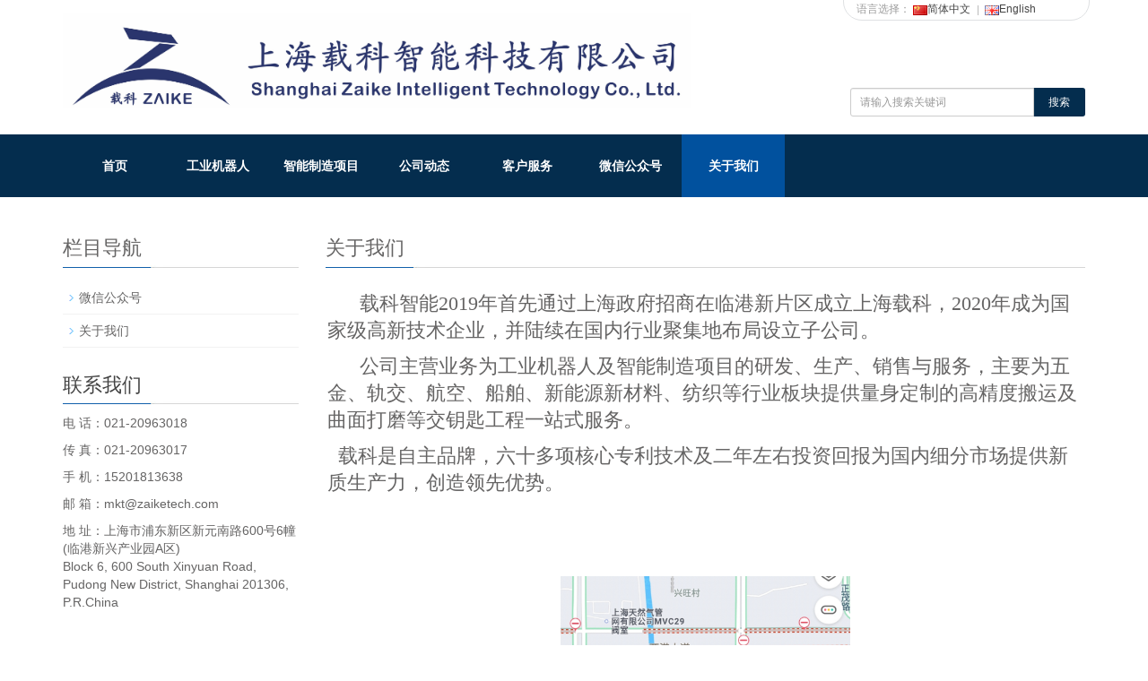

--- FILE ---
content_type: text/html;charset=utf-8
request_url: http://www.zaiketech.com/index.php?m=home&c=Lists&a=index&tid=1
body_size: 15113
content:
<!DOCTYPE html>
<html lang="zh-cn">
<head>
<meta http-equiv="X-UA-Compatible" content="IE=edge">
<meta name="viewport" content="width=device-width, initial-scale=1">
<meta http-equiv="Content-Type" content="text/html; charset=utf-8" />
<title>关于我们 _上海载科智能科技官网</title>
<meta name="description" content="" />
<meta name="keywords" content="" />
<link href="/favicon.ico" rel="shortcut icon" type="image/x-icon" />
<meta name="applicable-device"content="pc,mobile">
<link href="/template/pc/skin/css/bootstrap.css" rel="stylesheet" media="screen" type="text/css" />
<link href="/template/pc/skin/css/bxslider.css" rel="stylesheet" media="screen" type="text/css" />
<link href="/template/pc/skin/css/style.css" rel="stylesheet" media="screen" type="text/css" />
<script language="javascript" type="text/javascript" src="/template/pc/skin/js/jquery.min.js"></script>
<script language="javascript" type="text/javascript" src="/template/pc/skin/js/bxslider.min.js"></script>
<script language="javascript" type="text/javascript" src="/template/pc/skin/js/common.js"></script>
<script language="javascript" type="text/javascript" src="/template/pc/skin/js/bootstrap.js"></script>
<!--[if lt IE 9]>
<script language="javascript" type="text/javascript" src="/template/pc/skin/js/html5shiv.min.js"></script>
<script language="javascript" type="text/javascript" src="/template/pc/skin/js/respond.min.js"></script>
<![endif]-->
</head>
<body>
<header>
  <div class="container">
    <div class="row">
          <div class="top_menu">语言选择：
            <a href="/" title="简体中文"><img src="/public/static/common/images/language/cn.gif" alt="简体中文">简体中文</a> 
       <img src="/template/pc/skin/img/topline.gif" alt="line">       <a href="http://asset.zaiketech.cn/index.php?lang=en" title="English"><img src="/public/static/common/images/language/en.gif" alt="English">English</a> 
        
      </div>
      
      <div class="col-xs-12 col-sm-9 col-md-9"> <a href="http://www.zaiketech.com/"><img src="/uploads/allimg/20211103/1-2111031P33YE.jpg" class="logo" alt="上海载科智能科技官网"/></a> </div>
      
      <div id="topsearch" class="col-xs-12 col-sm-3 col-md-3">
                  <form  method="get" action="/index.php?m=home&c=Search&a=lists" id="form">
         <input type="hidden" name="m" value="home" /><input type="hidden" name="c" value="Search" /><input type="hidden" name="a" value="lists" /><input type="hidden" name="method" value="1" />          <div class="input-group search_group">
            <input type="text" name="keywords" id="keywords" class="form-control input-sm" placeholder="请输入搜索关键词">
            <span class="input-group-btn"> <a class="btn btn-sm mysearch_btn"><button type="submit" class="search-submit" style="border: 0;outline:none; 
    background: rgba(195, 21, 21, 0);">搜索</button></a> </span> </div>
        </form>
               </div>
    </div>
  </div>
  
  <!-- Fixed navbar -->
  <nav class="navbar navbar-default navbar-static-top">
    <div class="container">
      <div class="navbar-header">
        <button type="button" class="navbar-toggle collapsed" data-toggle="collapse" data-target="#navbar" aria-expanded="false" aria-controls="navbar"> <span class="sr-only">Toggle navigation</span> <span class="icon-bar"></span> <span class="icon-bar"></span> <span class="icon-bar"></span> </button>
        <span id="small_search" class="glyphicon glyphicon-search" aria-hidden="true"></span> <a class="navbar-brand" href="#">导航菜单</a> </div>
      <div id="navbar" class="navbar-collapse collapse">
        <ul class="nav navbar-nav">
          <li><a href="http://www.zaiketech.com" >首页</a></li>
                    <li class="dropdown"> <a href="/index.php?m=home&c=Lists&a=index&tid=2"  class="">工业机器人</a> <a href="/index.php?m=home&c=Lists&a=index&tid=2" id="app_menudown" class="dropdown-toggle" data-toggle="dropdown" role="button" aria-expanded="false"><span class="glyphicon glyphicon-menu-down btn-xs"></span></a>
            <ul class="dropdown-menu nav_small" role="menu">
                            <li><a href="/index.php?m=home&c=Lists&a=index&tid=103">6轴150公斤工业机器人</a></li>
                            <li><a href="/index.php?m=home&c=Lists&a=index&tid=9">6轴50公斤工业机器人</a></li>
                            <li><a href="/index.php?m=home&c=Lists&a=index&tid=10">6轴20公斤工业机器人</a></li>
                            <li><a href="/index.php?m=home&c=Lists&a=index&tid=105">3轴3公斤工业机器人</a></li>
                            <li><a href="/index.php?m=home&c=Lists&a=index&tid=197">智能移动搬运工业机器人</a></li>
                            <li><a href="/index.php?m=home&c=Lists&a=index&tid=212">智能爬行打磨工业机器人</a></li>
                          </ul>
                      </li>
                    <li class="dropdown"> <a href="/index.php?m=home&c=Lists&a=index&tid=115"  class="">智能制造项目</a> <a href="/index.php?m=home&c=Lists&a=index&tid=115" id="app_menudown" class="dropdown-toggle" data-toggle="dropdown" role="button" aria-expanded="false"><span class="glyphicon glyphicon-menu-down btn-xs"></span></a>
            <ul class="dropdown-menu nav_small" role="menu">
                            <li><a href="/index.php?m=home&c=Lists&a=index&tid=5">五金</a></li>
                            <li><a href="/index.php?m=home&c=Lists&a=index&tid=395">轨交</a></li>
                            <li><a href="/index.php?m=home&c=Lists&a=index&tid=210">航空</a></li>
                            <li><a href="/index.php?m=home&c=Lists&a=index&tid=208">船舶</a></li>
                            <li><a href="/index.php?m=home&c=Lists&a=index&tid=200">新能源新材料</a></li>
                            <li><a href="/index.php?m=home&c=Lists&a=index&tid=202">纺织</a></li>
                            <li><a href="/index.php?m=home&c=Lists&a=index&tid=204">通用</a></li>
                          </ul>
                      </li>
                    <li class="dropdown"> <a href="/index.php?m=home&c=Lists&a=index&tid=191"  class="">公司动态</a> <a href="/index.php?m=home&c=Lists&a=index&tid=191" id="app_menudown" class="dropdown-toggle" data-toggle="dropdown" role="button" aria-expanded="false"><span class="glyphicon glyphicon-menu-down btn-xs"></span></a>
            <ul class="dropdown-menu nav_small" role="menu">
                            <li><a href="/index.php?m=home&c=Lists&a=index&tid=195">公司活动</a></li>
                            <li><a href="/index.php?m=home&c=Lists&a=index&tid=193">产品动态</a></li>
                          </ul>
                      </li>
                    <li class="dropdown"> <a href="/index.php?m=home&c=Lists&a=index&tid=6"  class="">客户服务</a> <a href="/index.php?m=home&c=Lists&a=index&tid=6" id="app_menudown" class="dropdown-toggle" data-toggle="dropdown" role="button" aria-expanded="false"><span class="glyphicon glyphicon-menu-down btn-xs"></span></a>
            <ul class="dropdown-menu nav_small" role="menu">
                            <li><a href="/index.php?m=home&c=Lists&a=index&tid=19">产品资料</a></li>
                          </ul>
                      </li>
                    <li > <a href="/index.php?m=home&c=Lists&a=index&tid=7"  class="">微信公众号 </a>          </li>
                    <li class="dropdown"> <a href="/index.php?m=home&c=Lists&a=index&tid=1"  class="cur">关于我们 </a> <a href="/index.php?m=home&c=Lists&a=index&tid=1" id="app_menudown" class="dropdown-toggle" data-toggle="dropdown" role="button" aria-expanded="false"><span class="glyphicon glyphicon-menu-down btn-xs"></span></a>
            <ul class="dropdown-menu nav_small" role="menu">
                            <li><a href="/index.php?m=home&c=Lists&a=index&tid=41">公司介绍</a></li>
                            <li><a href="/index.php?m=home&c=Lists&a=index&tid=47">企业文化</a></li>
                            <li><a href="/index.php?m=home&c=Lists&a=index&tid=45">发展历程</a></li>
                            <li><a href="/index.php?m=home&c=Lists&a=index&tid=214">公司资质</a></li>
                          </ul>
                      </li>
                  </ul>
      </div>
      <!--/.nav-collapse --> 
    </div>
  </nav>
  <!-- bxslider -->
  <div class="flash">
    <ul class="bxslider">
          </ul>
  </div>
  <script type="text/javascript">
    $('.bxslider').bxSlider({
      adaptiveHeight: true,
      infiniteLoop: true,
      hideControlOnEnd: true,
      auto:true
    });
</script> 
</header>
<div class="container">
  <div class="row"><!-- right -->
    <div class="col-xs-12 col-sm-8 col-md-9" style="float:right">
      <div class="list_box">
        <h2 class="left_h1">关于我们 </h2>
        <div class="contents">
          <p style="margin-left:0;text-indent:36px;line-height:130%"><span style="font-size:16px;line-height: 130%;font-family:宋体"></span></p><p style="white-space: normal; text-indent: 36px;"><strong><span style="font-family: 微软雅黑; color: rgb(0, 0, 102);"></span></strong></p><p style="text-indent: 36px"><strong><span style="font-size:16px;font-family:&#39;微软雅黑&#39;,&#39;sans-serif&#39;;color:#000066"></span></strong></p><p style="text-align:left;text-indent:36px"><span style="color: rgb(101, 100, 100); font-family: 宋体; font-size: 22px;">载科智能2019年首先通过上海政府招商在临港新片区成立上海载科，2020年成为国家级高新技术企业，并陆续在国内行业聚集地布局设立子公司。</span></p><p style="text-align:left;text-indent:36px"><span style="color: rgb(101, 100, 100); font-family: 宋体; font-size: 22px;">公司主营业务为工业机器人及智能制造项目的研发、生产、销售与服务，主要为五金、轨交、航空、船舶、新能源新材料、纺织等行业板块提供量身定制的高精度搬运及曲面打磨等交钥匙工程一站式服务。</span></p><p><span style="font-size:22px;font-family:宋体;color:#656464">&nbsp; 载科是自主品牌，六十多项核心专利技术及二年左右投资回报为国内细分市场提供新质生产力，创造领先优势。</span></p><p style="text-align:left;text-indent:36px"><span style="font-size:22px;font-family:宋体;color:#656464"></span><br/></p><p style="text-align:left;text-indent:36px"><br/><span style="font-size:22px;font-family:宋体;color:#656464"></span></p><p style="text-align: center;"><img title="公司介绍(图1)" alt="公司介绍(图1)" src="http://www.zaiketech.com/uploads/ueditor/20200914/1-20091422062EC.jpg" style="text-align: center; white-space: normal; width: 323px; height: 437px;" width="323" height="437"/></p> 
          <div> <br />
          </div>
        </div>
      </div>
    </div>
    <!-- left -->
    <div class="col-xs-12 col-sm-4 col-md-3">
      <div class="left_nav" id="categories">
        <h2 class="left_h1">栏目导航</h2>
        <ul class="left_nav_ul" id="firstpane">
                     <li> <a  href="/index.php?m=home&c=Lists&a=index&tid=7">微信公众号 </a> </li>
                     <li> <a  href="/index.php?m=home&c=Lists&a=index&tid=1">关于我们 </a> </li>
                  </ul>
      </div>
            <div class="index_contact">
        <h1 class="about_h1">联系我们</h1>
        <span class="about_span"></span>
        <p style="padding-top:20px;">电 话：021-20963018</p>
        <p>传 真：021-20963017</p>
        <p>手 机：15201813638</p>
        <p>邮 箱：mkt@zaiketech.com</p>
        <p>地 址：上海市浦东新区新元南路600号6幢(临港新兴产业园A区)<br>Block 6, 600 South Xinyuan Road, Pudong New District, Shanghai 201306, P.R.China</p>
      </div>
    </div>
    
    
    
  </div>
</div>
<nav class="navbar navbar-default navbar-fixed-bottom footer_nav">
  <div class="foot_nav btn-group dropup"> <a class="dropdown-toggle"  data-toggle="dropdown" aria-haspopup="true" aria-expanded="false" href="#"> <span class="glyphicon glyphicon-share btn-lg" aria-hidden="true"></span> 分享</a>
    <div class="dropdown-menu webshare"> 
 
      <!-- JiaThis Button BEGIN -->
      <div class="bdsharebuttonbox"><a href="#" class="bds_more" data-cmd="more"></a><a href="#" class="bds_qzone" data-cmd="qzone" title="分享到QQ空间"></a><a href="#" class="bds_tsina" data-cmd="tsina" title="分享到新浪微博"></a><a href="#" class="bds_tqq" data-cmd="tqq" title="分享到腾讯微博"></a><a href="#" class="bds_renren" data-cmd="renren" title="分享到人人网"></a><a href="#" class="bds_weixin" data-cmd="weixin" title="分享到微信"></a></div>
<script>window._bd_share_config={"common":{"bdSnsKey":{},"bdText":"","bdMini":"2","bdMiniList":false,"bdPic":"","bdStyle":"0","bdSize":"24"},"share":{}};with(document)0[(getElementsByTagName('head')[0]||body).appendChild(createElement('script')).src='http://bdimg.share.baidu.com/static/api/js/share.js?v=89860593.js?cdnversion='+~(-new Date()/36e5)];
</script>
      <!-- JiaThis Button END --> </div>
  </div>
  <div class="foot_nav"><a href="tel:15201813638"><span class="glyphicon glyphicon-phone btn-lg" aria-hidden="true"></span>手 机</a></div>
  <div class="foot_nav" >
    <button id="foot_btn" type="button"  data-toggle="collapse" data-target="#navbar" aria-expanded="false" aria-controls="navbar">
    <a id="gotocate" href="#"><span class="glyphicon glyphicon-th-list btn-lg"></span> 分类 </a>
    </button>
  </div>
  <div class="foot_nav"><a id="gototop" href="#"><span class="glyphicon glyphicon-circle-arrow-up btn-lg" aria-hidden="true"></span>顶部</a></div>
</nav>
<footer>
  <div class="copyright">
    <p>Copyright ©2019 上海载科智能科技有限公司 版权所有<a href="http://www.eyoucms.com/plus/powerby.php" target="_blank"> Powered by EyouCms</a><a href="https://beian.miit.gov.cn/" rel="nofollow" target="_blank">沪ICP备19019900号</a></p>
    <p class="copyright_p">地 址：上海市浦东新区新元南路600号6幢(临港新兴产业园A区)<br>Block 6, 600 South Xinyuan Road, Pudong New District, Shanghai 201306, P.R.China &nbsp;电 话：021-20963018 &nbsp;传 真：021-20963017&nbsp;</p>
  </div>


  
  <div style="width:300px;margin:0 auto; padding:20px 0;">
		 		<a target="_blank" href="http://www.beian.gov.cn/portal/registerSystemInfo?recordcode=31011502009037" style="display:inline-block;text-decoration:none;height:20px;line-height:20px;"><img src="gabeian.png" style="float:left;"/><p style="float:left;height:20px;line-height:20px;margin: 0px 0px 0px 5px; color:#939393;">沪公网安备 31011502009037号</p></a>
		 	</div>
</footer>
 
<!-- 应用插件标签 start --> 
  
<!-- 应用插件标签 end -->
</body>
</html>


--- FILE ---
content_type: text/css
request_url: http://www.zaiketech.com/template/pc/skin/css/style.css
body_size: 14537
content:
/* eyoucms.com 易优CMS -- 好用,免费,安全 */

body{font-family:Arial,'microsoft yahei',Helvetica, sans-serif; color: #656464;}
ul{list-style:none;}
.top_menu{float: right; padding: 19px 0px 0px 14px; font-size: 12px; color: #9C9C9C;  width: 275px;  height: 43px; border:1px solid #dfe1e3; /*background: linear-gradient(#f4f5f5, #fff);*/ border-radius: 45px; position: relative; top:-20px; right: 10px;}
.top_menu a{color: #444444; text-decoration: none; }

.logo{margin-top: 15px; max-width: 700px;}
.flash img{ width: 100%}
.flash ul.bxslider{list-style:none;}
.flash div.bx-pager{bottom: 4%;}
.flash div.bx-controls-direction{ display:none; }
.main{ padding:30px 0px 10px 0px;}
.img-thumbnail:hover,.opacity_img:hover{opacity: 0.8;}

/*导航菜单*/
.navbar{ margin:0px; background-color:#042d4e; border: none;}
#app_menudown{position: absolute; top:0px; right:0px; font-size: 16px;}
#app_menudown:hover{background-color: #073053;}

/*公司简介*/
.about_box{background:url(../img/title_line.jpg) left 30px no-repeat; margin:30px 0px 0px 0px;}
.about_h1{ float: left; font-size: 22px; color: rgb(67, 67, 67); margin:0px;}
.about_span{float: left; padding-top: 10px;  text-indent: 12px; font-size: 12px; font-family: Arial, Helvetica, sans-serif; color: rgb(125, 125, 125);}
.about_box section{clear: both; padding: 14px 0px 0px 0px;}
.about_box section img{margin: 10px 20px 0px 0px; max-width: 350px;}
a.about_more{color:#1260aa; display:inline-block; font-size: 12px; padding: 5px 7px; transition:background 0.3s;  border:1px solid #1260aa;border-radius:4px;}
a.about_more:hover{color: #fff; background-color: #1260aa; text-decoration: none;}
.about_contents{line-height:31px; padding:8px 0px 10px 0px;font-family: 'Microsoft YaHei';}

/*产品搜索*/
.search_group{float: right; margin: 55px 0px 0px 0px;}
.search_group{}
.mysearch_btn{ background-color:#042d4e;color:#fff;}
.mysearch_btn:hover,.mysearch_btn:focus{ background-color:#1260aa; color:#fff;}
#small_search{color:#fff; float: right; margin-top: 7px; padding:8px 13px;font-size: 17px;border-radius: 4px;}
#small_search:hover,#small_search:focus{cursor: pointer; background-color: #073053;}

/*首页产品*/
.index_product{background:url(../img/title_line.jpg) left 30px no-repeat; margin:25px 0px 0px 0px;}
.product_list{clear: both;  padding: 35px 0px 0px 0px;margin-right: -15px;margin-left: -15px;}
.product_list2{padding-top: 20px;}
.product_img{padding-left: 15px; padding-right: 0px; min-height: 190px;}
.product_img img{margin-right: auto;margin-left: auto;display: block;  max-height: 320px; max-width: 100%;height: auto; margin-bottom: 10px;}
.product_title{ text-align: center;padding: 0px 15px 0px 0px; height: 40px;}
.product_title a{ color: #656464; transition:color 0.3s;}
.product_title a:hover{text-decoration: none;color:#01519e;}


/*首页新闻*/
.news_box{background:url(../img/title_line.jpg) left 30px no-repeat; /*border:1px solid #ccc;*/ margin:20px 0px 30px 0px;}
.index_news{clear: both; list-style:none;margin:0px; padding:15px 0px 0px 0px;}
.index_news li{color:#898989;border-bottom: 1px dashed #ccc;background: url(../img/li.png) no-repeat left 16px;line-height:21px; padding: 10px 0px; padding-left:13px;}
.index_news li a{color:#656464;}
.index_news li a:hover{ text-decoration:none;color:#1260aa; }
.news_time{ float:right;}
.left_news{clear: both;}
.left_news ul{padding:0px 0px 12px 0px;}
.left_news span.news_time{display: none;}

/*首页联系*/
.index_contact{background:url(../img/title_line.jpg) left 30px no-repeat; margin:20px 0px 15px 0px;}
.index_contact P{clear: both;}

.list_box{clear: both; padding:10px 0px 0px 0px;}
.path_title{border: 1px solid #f2f2f2;padding: 8px 19px;overflow: hidden;}

/*栏目导航*/
.left_nav{ clear: both; padding-top: 10px;}
.index_left_nav{padding-top: 0px;}
.left_h1{background:url(../img/title_line.jpg) left bottom no-repeat; font-size: 22px; display: block; margin-top: 25px; padding: 0px 0px 10px 0px;}
.left_nav_ul{list-style:none;margin:0px;padding:0px; margin:15px 0px 0px 0px;padding-bottom: 10px;}
.left_nav_ul > li{position:relative; border-bottom: 1px solid #f2f2f2; background: url(../img/left_li.gif) 6px 15px no-repeat;padding:8px 0px 8px 18px; }
.left_nav_ul > li > a{text-decoration:none; color:#656464;}
.left_nav_ul > li > a:hover,.left_nav_ul li a.left_active{color:#01519e;}
.left_nav_ul > li > a.cur,.left_nav_ul li a.left_active{color:#01519e;}
/*小类*/
ul.left_snav_ul{list-style:none;padding:0px;display: none; padding-top: 8px;}
ul.left_snav_ul > li{ margin:0px;padding:5px 0px 5px 10px; background: url(../img/left_sli.gif) 0px 13px no-repeat;}
ul.left_snav_ul > li > a{border:0;color:#797979;padding: 5px 0px 5px 0px;}
ul.left_snav_ul > li > a:hover{ text-decoration: none;color:#01519e;}
.menu_head{cursor:pointer; font: 600 18px/30px "Open Sans", sans-serif; width:35px; text-align:center;color:#303c4b;display:inline-block;position: absolute; top:3px; right:0px;}
.menu_head:hover{ color: #46d8ad;}

/*新闻列表*/
.list_news{clear: both; list-style:none;margin:0px; padding:6px 0px 20px 0px;}
.list_news li{color:#898989;background: url(../img/li.png) no-repeat left 14px;line-height:22px; padding:8px 0px; padding-left:13px;border-bottom: 1px dashed #e3e2e2;/*dotted*/ }
.list_news li a{color:#303c4b;}
.list_news li a:hover{text-decoration:none;color:#1260aa;}

.contents{clear: both; padding:6px 2px 0px 2px; line-height:28px; overflow: auto;}
.contents_title{ margin: 0px; padding: 10px 0px; text-align: center; color: #000; font-size:18px;color:#434343;font-weight:bold; line-height: 34px;}

/*分页样式*/
.page{clear:both; margin:20px 0px 0px 0px; text-align: center;}
.page a {display: inline-block; font-family: Arial; font-size: 13px; border: #dbdbdb 1px solid; padding:4px 9px; margin: 2px; margin-bottom: 5px; color: #31363c; text-decoration: none}
.page a:hover,.page a:focus{font-family: Arial;font-size: 13px;border: #000 1px solid; padding:4px 9px;color: #fff; background-color: #31363c;}
.page .current {font-family: Arial;border: #000 1px solid; font-size: 13px; padding:5px 9px; color: #fff;margin: 2px;  background-color: #31363c}

/*产品展示*/
#pic-page {text-align: center; margin-top:10px;}
#pic-page a {margin: 0 2px;}
#pic-page a img {width:40px;padding: 2px;border: solid #ccc 1px; margin-bottom:5px;}
#pic-page a:hover img,#pic-page a.active img {border: solid #5280DD 1px;}
.showpic_box,.proinfo_box{margin: 30px 0px 20px 0px;}
.product_h1{ margin:0px; line-height:22px; font-size:18px; color: #145ca1; padding-bottom:10px;border-bottom: 1px dotted #cccccc;}
.product_info{list-style:none; padding:0px; margin-top:10px;}
.product_info li{ line-height:24px; padding-bottom:12px;}
.product_con{ clear: both; border-top: 1px dotted #ccc; margin:10px 0px 20px 0px;padding:20px 0px 0px 0px; line-height:26px;overflow: auto;}

.related_h1{padding: 30px 0px 12px 0px; color: #303c4b; margin:0px; display: block;  font-weight:300; font-size:24px; border-bottom:5px solid #f4f5f6;font-family:'Roboto',Arial,Helvetica, sans-serif;}
.related_list{padding-top: 12px;}
.related_news{ padding-top: 0px; clear: both;}

.download_btn{text-align: right; margin: 10px 10px 20px 0px;}
.page-btn{background-color: #008639; border-radius: 0px; border: none; transition:background 0.3s;}
.page-btn:hover,.page-btn:focus{background-color:#31363c; }
.grey-btn{border-radius: 0px;border: none; background-color: #E8E8E8;}
.grey-btn:hover,.grey-btn:focus{background-color: #ccc;}

.a2a_default_style{display: inline-block;}

/*在线留言订购*/
.feedback{margin-top: 30px;}
.form-horizontal .form-group { margin-right: -10px;margin-left: -10px;}
.codeimg{ margin: 0px 0px -10px -18px;}


/*上一个下一个*/
.point{ clear: both; margin:20px 0px 40px 0px; padding-bottom: 40px; line-height:22px;}
.point span.to_prev{text-align:center; }
.point span.to_prev a{color:#0068b7;}
.point span.to_prev a:hover{color: #ea042b}
.point span.to_next{text-align:center; }
.point span.to_next a{color:#0068b7;}
.point span.to_next a:hover{color: #ea042b}

/*标签样式*/
.tags{ margin: 8px 0px 10px 0px}
.tags a{ margin: 0px 5px 8px 0px}
.tags_list{padding: 5px 10px 100px 10px}
.tags_ul{ margin-top: 10px;}
.tags_ul li{line-height: 28px; margin-bottom: 8px; padding-bottom: 10px;}
.tags_ul h3{font-size: 14px; padding: 0px; margin: 0px;line-height: 20px;}
.tags_ul p{font-size: 13px;padding: 0px; margin: 0px; color: #a0a0a0; line-height: 20px; padding-top: 8px;}

/*网站地图*/
ul.ul_sitemap{margin: 30px 0px 40px 30px;}
ul.ul_sitemap li{list-style: none; line-height: 26px;clear: both;}
ul.ul_sitemap li a{color: #7d7d7d;}
li.small_li_sitemap{clear: both;padding-left: 12px;}
li.small_li2_sitemap{float: left; padding-left: 20px;}

#translate{width:180px; margin: 0 auto; }
#translate-this{margin: 15px 0px 10px 0px;}

/*底部信息*/
footer{ text-align:center; background-color: #0e0f21; color:#C0C0C3; padding:30px 0px 20px 0px; margin-top:38px; font-size:12px;}
.copyright{ line-height:20px;}
.copyright a{ color:#C0C0C3;}
.foot_nav{ width:25%; float:left;background-color: #fafafa;text-align:center;} 
.foot_nav:hover,.foot_nav:focus{background-color: #e4e4e4;}
.foot_nav a{color:#898989;display:block;}
.foot_nav a:hover,.foot_nav a:focus{text-decoration:none;}
.foot_nav span{display:block; padding:3px 0px 0px 0px;color:#898989;}
#foot_btn{width:100%; border: 0px; background: transparent;}
.webshare{width: 230px; padding: 5px;}
.ewebshare{width: 200px; padding: 5px;}

/*大屏幕*/
@media screen and (min-width: 769px) {
       header{}
      .navbar{ margin-top:20px;  min-height: 70px; }
      .navbar-nav > li{/*border-right: 1px solid #052744;border-left: 1px solid #3d5f7d;*/}
      .navbar-nav > li:first-child { border-left:0; }
      .navbar-nav > li:last-child{ border-right:0; }
      .navbar-nav > li > a {transition:background 0.4s; text-align: center;}
      .navbar-default .navbar-nav > li > a{line-height: 40px;min-width:115px; color: #fff; font-weight: bold; padding: 15px 0px 15px 0px;/*padding兼容低版IE*/}
      .navbar-default .navbar-nav > li > a:hover,
	  .navbar-default .navbar-nav > li > a.cur,
      .navbar-default .navbar-nav > li > a:focus,
      .navbar-default .navbar-nav > .active > a,
      .navbar-default .navbar-nav > .active > a:hover,
      .navbar-default .navbar-nav > .open > a,
      .navbar-default .navbar-nav > .open > a:hover,
      .navbar-default .navbar-nav > .open > a:focus {
          background: #01519e; color: #fff;}
      .navbar-brand{display: none;}
      .navbar-default .navbar-nav-e > li > a{font-weight: normal; }
      .nav_small{ background-color:#042d4e;  padding-top: 15px; padding-bottom: 15px; padding-right: 25px; border-radius: 0px; border: none; box-shadow: none;}
      .nav_small > li{}
      .nav_small > li > a{line-height:20px; color: #bac6bf; font-size: 13px;}
      .nav_small > li > a:hover{color: #fff; background: transparent;}
       #app_menudown,#small_search{ display:none; }
      .index_left_nav,.footer_nav{display:none; }
}
/*小屏幕*/
@media screen and (max-width: 768px) {
      .navbar{ margin-top:10px;}
      .navbar-default .navbar-brand {color: #fff; font-size: 16px;}
      .navbar-default .navbar-brand:hover,
      .navbar-default .navbar-brand:focus {color: #fff;}
      .navbar-toggle{border:none;}
      .navbar-default .navbar-collapse, .navbar-default .navbar-form{border:1px solid #073053;}
      .navbar-default .navbar-toggle:hover,
      .navbar-default .navbar-toggle:focus {
        background-color: #073053;
      }
      .navbar-default .navbar-toggle .icon-bar{background-color: #fff;}
      .navbar-default .navbar-nav{margin-top: 0px;margin-bottom: 0px;}
      .navbar-default .navbar-nav > li {}
      .navbar-default .navbar-nav > li:last-child{border: none;}
      .navbar-default .navbar-nav > li > a,
      .navbar-default .navbar-nav .open .dropdown-menu > li > a{color: #fff;}
      .navbar-default .navbar-nav > li > a:hover,
       .navbar-default .navbar-nav > li > a:focus,
       .navbar-default .navbar-nav > .active > a, 
       .navbar-default .navbar-nav > .active > a:hover, 
       .navbar-default .navbar-nav > .active > a:focus,
       .navbar-default .navbar-nav > .open > a, 
       .navbar-default .navbar-nav > .open > a:hover, 
       .navbar-default .navbar-nav > .open > a:focus,
       .navbar-default .navbar-nav .open .dropdown-menu > li > a:hover{
        background-color: #073053; color: #fff;}

      header{}
      .about_box{margin:18px 0px 0px 0px;}
      .about_box section img{margin:10px 15px 0px 0px;max-width: 180px}
      .about_contents{ line-height:28px;}
      .search_group{margin: 10px 0px 5px 0px;}
      #topsearch{display: none;}
      .logo{display: block; margin: 0 auto;max-width:700px;}
      .flash div.bx-pager{ /*display:none;*/}
      .left_h1{margin-top: 10px;}
      .list_related h1.left_h1{margin-top: 60px;}
      .product_con img,.contents img{width:100%;}
      .news_time{ display:none;}
      .footer_nav{background-color: #fafafa;}
      #pic-page a img {width:35px;}
      #cmsFloatPanel{ display: none;}
      .point span.to_prev,.point span.to_next{text-align:left; padding-bottom: 8px;}
      .product_list2{}
      footer{ margin-bottom:50px;}
	  .product_img{padding-left: 15px; padding-right: 15px; min-height: 190px;}
}

@media screen and (max-width: 767px) {
     .copyright_p{ display:none;}
}

/*414px到768px*/
@media screen and (min-width:414px) and (max-width:768px) {
  .col-mm-1, .col-mm-2, .col-mm-3, .col-mm-4, .col-mm-5, .col-mm-6, .col-mm-7, .col-mm-8, .col-mm-9, .col-mm-10, .col-mm-11, .col-mm-12 {
    float: left;
  }
  .col-mm-12 {
    width: 100%;
  }
  .col-mm-11 {
    width: 91.66666667%;
  }
  .col-mm-10 {
    width: 83.33333333%;
  }
  .col-mm-9 {
    width: 75%;
  }
  .col-mm-8 {
    width: 66.66666667%;
  }
  .col-mm-7 {
    width: 58.33333333%;
  }
  .col-mm-6 {
    width: 50%;
  }
  .col-mm-5 {
    width: 41.66666667%;
  }
  .col-mm-4 {
    width: 33.33333333%;
  }
  .col-mm-3 {
    width: 25%;
  }
  .col-mm-2 {
    width: 16.66666667%;
  }
  .col-mm-1 {
    width: 8.33333333%;
  }
  .logo{max-width:400px;}
}

@media screen and (max-width: 414px) {
  .logo{max-width:280px;}
}




